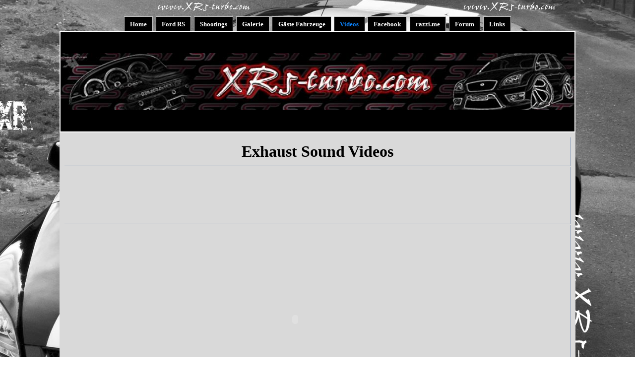

--- FILE ---
content_type: text/html; charset=UTF-8
request_url: https://www.xr5-turbo.com/exhaust-sound.html
body_size: 7339
content:
<!DOCTYPE html>
<html lang="de">
<head>
	<meta charset="UTF-8">
	<link rel="preconnect" href="https://resources.page4.com" crossorigin="anonymous"/>
	<title>www.XR5-turbo.com - Exhaust Sound (6)</title>
	<meta name="msapplication-config" content="none"/>
	<meta name="viewport" content="width=device-width, initial-scale=1" />
	<meta name="author" content="Martin XR" />
	<meta name="description" content="Exhaust Videos ...Ford Mustang Ford Bronco, Audi S3, Audi TT, Focus ST, Focus RS, Auspuff sound, Bugatti ;zonda, Rs6, RS200" />
	<meta property="og:title" content="www.XR5-turbo.com - Exhaust Sound (6)" />
	<meta property="og:description" content="Exhaust Videos ...Ford Mustang Ford Bronco, Audi S3, Audi TT, Focus ST, Focus RS, Auspuff sound, Bugatti ;zonda, Rs6, RS200" />
	<meta property="og:type" content="website" />
	<meta property="og:url" content="https://www.xr5-turbo.com/exhaust-sound.html" />
	<link rel="stylesheet" type="text/css" id="p4_layout_style" href="/layout-1-c9016e1f37-278c08ac.css" />
	<link rel="stylesheet" type="text/css" href="/system/templates/client.css.german?278c08ac" />
	<link rel="stylesheet" type="text/css" href="/system/mods/mod.cookie_consent.css?278c08ac" />
	<script src="/system/shared/ext/jquery.js?278c08ac" type="text/javascript"></script>
	<style type="text/css">
	#c4p_lc_0_0 {position:absolute;left:20px;top:20px;z-index:0;}
.p4-cnt-richtext hr {color:inherit;border: 1px solid currentColor;}
.p4-cnt-imageonly figure {position:relative;line-height:0;max-width:100%;overflow:hidden;}
.p4-cnt-imageonly figure a {display:inline;line-height:0 !important;}
.p4-cnt-imageonly img {width:100%;height:auto;}
#cnt1153 figure {margin:0 auto 0 auto;width:468px;}
#cnt1153 img, #cnt1153 canvas {box-sizing: border-box;border:0px solid #000000;border-radius:0px;}
#cnt1009 .dCol:nth-child(1) {width:100%;}
#cnt1269,#cnt1270 {border: 0px solid #879BB8;border-width: 0px 1px 1px 0px;padding: 10px 5px 10px 100px;background-color:transparent;}
#cnt1384,#cnt1268,#cnt1095,#cnt1271,#cnt1152,#cnt1051 {border: 0px solid #879BB8;border-width: 0px 1px 1px 0px;padding: 10px 5px 10px 145px;background-color:transparent;}
	</style>
	<script type="text/javascript">const lazyLoadContentImages=c=>{document.querySelectorAll("#cnt"+c+" img").forEach(a=>{var b=a.getAttribute("src");b.includes("_c100_100")&&(b=b.replace("_c100_100","_c"+Math.round(a.clientWidth*Math.min(2,window.devicePixelRatio?window.devicePixelRatio:1))+"_"+Math.round(a.clientHeight*Math.min(2,window.devicePixelRatio?window.devicePixelRatio:1))),a.setAttribute("src",b),a.style.width=Math.round(a.clientWidth)+"px")})};
const lazyLoadBackgroundImages=(n,d="g",o=0,a=0)=>{const e=document.querySelectorAll(n);e.forEach(n=>{var e,i=getComputedStyle(n);"fixed"===i.backgroundAttachment&&(o=window.innerWidth,a=window.innerHeight);const t=i.backgroundImage;t&&t.includes("_c100_100")&&(e=Math.min(window.innerWidth,Math.round(o||n.clientWidth))*Math.min(2,window.devicePixelRatio||1),i=Math.min(window.innerHeight,Math.round(a||n.clientHeight))*Math.min(2,window.devicePixelRatio||1),n.style.backgroundImage=t.replace("_c100_100","_"+d+e+"_"+i))})};


var p4SiteConfig = {'privConsent': {'text':'','link_text':'','button_allow':'','button_deny':'','mode': 2, 'link': ""}};

</script>
	

</head>
<body class="p4_layout_1 c4p-layout-1 c4p_background_99 p4-no-sidebar responsive"><div class="c4p_main_margin">	<div id="c4p_main" class="p4-layout-element c4p_main_width c4p_background_0 c4p_border_0"  >			<div id="c4p_nav" class="c4p_background_6 c4p_border_6 c4p_nav_margin p4-flex-box"   style="position:relative;"><div role="navigation" aria-label="Hauptnavigation" class="c4p_nav_horizontal c4p_nav_100002 c4p_subnav_1 c4p_subnav_2 c4p_subnav_3 nav100002"><ul class="nav_l_0"><li class="nav_n"><a href="/" title="" data-state="parent">Home</a><ul class="nav_l_1"><li class="nav_n"><a href="/gaestebuch.html" title="">Gästebuch</a></li><li class="nav_n"><a href="/kontaktformular.html" title="">Kontaktformular</a></li><li class="nav_n"><a href="/impressum.html" title="">Impressum</a></li></ul></li><li class="nav_n"><a href="/ford_rs.html" title="" data-state="parent">Ford RS</a><ul class="nav_l_1"><li class="nav_n"><a href="/henry_ford.html" title="">Henry Ford</a></li><li class="nav_n"><a href="/das_ford_logo.html" title="">Das Ford Logo</a></li><li class="nav_n"><a href="/ford_cosworth_motore.html" title="">Ford Cosworth Motoren</a></li><li class="nav_n"><a href="/ford_duratec_motoren.html" title="">Ford Duratec Motoren</a></li><li class="nav_n"><a href="/ford_rs_erfolgsstory.html" title="">Ford RS Erfolgsstory</a></li><li class="nav_n"><a href="/sierra_rs_cosworth.html" title="">Sierra RS Cosworth</a></li><li class="nav_n"><a href="/ford_rs_200.html" title="">Ford RS 200</a></li><li class="nav_n"><a href="/53.html" title="">Escort RS Cosworth</a></li><li class="nav_n"><a href="/focus_rs_2002.html" title="">Focus RS 2002</a></li><li class="nav_n"><a href="/focus_st_2005.html" title="">Focus ST 2005</a></li><li class="nav_n"><a href="/focus_st_wrc_etition.html" title="">Focus ST WRC Etition 2006</a></li><li class="nav_n"><a href="/focus_st_2008.html" title="">Focus ST 2008</a></li><li class="nav_n"><a href="/focus_rs_2009.html" title="">Focus RS 2009</a></li><li class="nav_n"><a href="/focus_rs500__2010.html" title="">Focus RS500  2010</a></li><li class="nav_n"><a href="/ford_focus_st_2012.html" title="">Focus ST 2012</a></li><li class="nav_n"><a href="/ford_gt.html" title="">Ford GT</a></li></ul></li><li class="nav_n"><a href="/shootings.html" title="" data-state="parent">Shootings</a><ul class="nav_l_1"><li class="nav_n"><a href="/citroends3.html" title="">15.04.13 Citroen DS3</a></li><li class="nav_n"><a href="/_kia-ceed-2012.html" title="">16.06.12 Kia Ceed 2012</a></li><li class="nav_n"><a href="/golfgti.html" title="">26.05.12 VW GOLF GTI MK6 US</a></li><li class="nav_n"><a href="/ford-focus-st-2012.html" title="">19.05.12 Ford Focus ST</a></li><li class="nav_n"><a href="/p_ford_fiesta_st.html" title="">27.05.11 Ford Fiesta ST</a></li><li class="nav_n"><a href="/vw_golf_3.html" title="">27.05.11 VW Golf 3</a></li><li class="nav_n"><a href="/audi-s3-8l.html" title="">10.05.11 Audi S3 8L</a></li><li class="nav_n"><a href="/xr5_turbo_winterreif.html" title="">05.03.11 Focus XR5 Turbo</a></li><li class="nav_n"><a href="/audi_s3_8l_30102010.html" title="">30.10.10 Audi S3 8L</a></li><li class="nav_n"><a href="/ford_fiesta_st_05082.html" title="">05.08.10 Ford Fiesta ST</a></li><li class="nav_n"><a href="/subaru_impreza_wrx_s.html" title="">05.08.10 Subaru Impreza WRX STi</a></li><li class="nav_n"><a href="/fiestast-imprezasti-.html" title="">05.08.10 Ford ST vs Subaru STi</a></li><li class="nav_n"><a href="/ford_focus_xr5_turbo.html" title="">01.08.10 Ford Focus XR5 Turbo</a></li></ul></li><li class="nav_n"><a href="/galerie.html" title="" data-state="parent">Galerie</a><ul class="nav_l_1"><li class="nav_n"><a href="/ludersdorfertreffen_.html" title="">Ludersdorfertreffen 2009</a></li><li class="nav_n"><a href="/ford_treffen-_peisch.html" title="">Ford Treffen- Peisching 2009</a></li><li class="nav_n"><a href="/gti_treffen_2009.html" title="">GTi Treffen 2009</a></li><li class="nav_n"><a href="/luxus_motor_show_wie.html" title="">Luxus Motor Show Wien 2009</a></li><li class="nav_n"><a href="/event_fotos_2006-200.html" title="">Event Fotos 2006-2008</a></li><li class="nav_n"><a href="/neulich_auf_der_stra.html" title="">Neulich auf der Straße</a></li><li class="nav_n"><a href="/photoshop_projekte.html" title="">Photoshop Projekte</a></li><li class="nav_n"><a href="/picture_it_projekte.html" title="">Picture It Projekte</a></li></ul></li><li class="nav_n"><a href="/gaeste_fahrzeuge.html" title="" data-state="parent">Gäste Fahrzeuge</a><ul class="nav_l_1"><li class="nav_n"><a href="/ice.html" title="">Ice</a></li><li class="nav_n"><a href="/pv_berti.html" title="">5V Berti</a></li><li class="nav_n"><a href="/herbert.html" title="">Herbert</a></li><li class="nav_n"><a href="/ugi.html" title="">Ugi</a></li><li class="nav_n"><a href="/mik_master.html" title="">Mik Master</a></li><li class="nav_n"><a href="/tlc.html" title="">TLC</a></li><li class="nav_n"><a href="/geko.html" title="">Geko</a></li></ul></li><li class="nav_c"><a href="/77.html" title="" data-state="parent">Videos</a><ul class="nav_l_1"><li class="nav_a"><a href="/exhaust-sound.html#" title="">Exhaust Sound (6)</a></li><li class="nav_n"><a href="/tachovideos.html" title="">Tacho 0-200km/h (3)</a></li><li class="nav_n"><a href="/car-reports.html" title="">Car reports (3)</a></li><li class="nav_n"><a href="/wrc-onboard-crash.html" title="">WRC 2011 (14)</a></li></ul></li><li class="nav_n"><a href="https://www.facebook.com/MartinXRDesign" target="_blank" title="">Facebook</a></li><li class="nav_n"><a href="http://razzi.me/MartinXR" target="_blank" title="">razzi.me</a></li><li class="nav_n"><a href="http://www.tuningszenegraz.at/forum/index.php?page=Index" target="_blank" title="">Forum</a></li><li class="nav_n"><a href="/46.html" title="" data-state="parent">Links</a><ul class="nav_l_1"><li class="nav_n"><a href="/64.html" title="">Foren &amp; Communitys (6)</a></li><li class="nav_n"><a href="/65.html" title="">Tuningfirmen (8)</a></li><li class="nav_n"><a href="/102.html" title="">Tuning Teams und IG´s (7)</a></li><li class="nav_n"><a href="/66.html" title="">Private Seiten(2)</a></li><li class="nav_n"><a href="/68.html" title="">Nützliches für den PC (3)</a></li></ul></li></ul></div></div>	<header aria-label="Kopfzeile" id="c4p_head_1" class="p4-layout-element c4p_head_1_height c4p_background_1 c4p_border_1 c4p_page_image c4p_head_1_margin"  >	<div id="c4p_head_1_cnt"><div style="position:absolute;top:0;bottom:0;right:0;left:0;overflow:hidden;">

<div id="c4p_lc_0_0" class="c4p-lc-base c4p_lc_text" ><p>wwwXR5-turbo.com</p></div></div></div>		</header>									<div class="p4-flex-box layout-flex-parent">									<div id="c4p_center_cnt" class="c4p_background_2 c4p_border_2 c4p_autoheight_master p4-flex-dynamic"  >	<div id="cnt1008" role="main" class="dCtr"><div id="cnt1009" class="dRow p4-row " data-column-count="1">
	<div class="row__background "></div>
	<div class="row__column-wrap">
		<div id="cnt1010" class="dCol"><div id="cnt1011" class="dCon p4-cnt-richtext"><div><div style="text-align: center; font-weight: bold; color: rgb(0, 0, 0);"><font class="Apple-style-span" size="6">Exhaust Sound Videos</font></div></div></div><div id="cnt1269" class="dCon p4-cnt-xhtml">
<script type="text/javascript">
<!--
google_ad_client = "pub-9322495750270948";
/* 728x90, Erstellt 05.11.11 */
google_ad_slot = "2703631354";
google_ad_width = 728;
google_ad_height = 90;
//-->
</script> 
<script type="text/javascript" src="//pagead2.googlesyndication.com/pagead/show_ads.js"></script>

</div><div id="cnt1384" class="dCon p4-cnt-xhtml"><object style="height: 390px; width: 640px"><param name="movie" value="http://www.youtube.com/v/vm1x60kvOrg?version=3&amp;feature=player_detailpage">
<param name="allowFullScreen" value="true">
<param name="allowScriptAccess" value="always">
<embed src="//www.youtube.com/v/vm1x60kvOrg?version=3&amp;feature=player_detailpage" type="application/x-shockwave-flash" allowfullscreen="true" allowscriptaccess="always" width="640" height="360"></object>

</div><div id="cnt1268" class="dCon p4-cnt-xhtml"><object style="height: 390px; width: 640px"><param name="movie" value="http://www.youtube.com/v/ZIxzYRa6-CY?version=3&amp;feature=player_profilepage">
<param name="allowFullScreen" value="true">
<param name="allowScriptAccess" value="always">
<embed src="//www.youtube.com/v/ZIxzYRa6-CY?version=3&amp;feature=player_profilepage" type="application/x-shockwave-flash" allowfullscreen="true" allowscriptaccess="always" width="640" height="360"></object>

</div><div id="cnt1095" class="dCon p4-cnt-xhtml"><object style="height: 390px; width: 640px"><param name="movie" value="http://www.youtube.com/v/zKLLut_2wdA?version=3&amp;feature=player_profilepage">
<param name="allowFullScreen" value="true">
<param name="allowScriptAccess" value="always">
<embed src="//www.youtube.com/v/zKLLut_2wdA?version=3&amp;feature=player_profilepage" type="application/x-shockwave-flash" allowfullscreen="true" allowscriptaccess="always" width="640" height="360"></object>

</div><div id="cnt1271" class="dCon p4-cnt-xhtml"><object style="height: 390px; width: 640px"><param name="movie" value="http://www.youtube.com/v/82K4D2l9RFQ?version=3&amp;feature=player_detailpage">
<param name="allowFullScreen" value="true">
<param name="allowScriptAccess" value="always">
<embed src="//www.youtube.com/v/82K4D2l9RFQ?version=3&amp;feature=player_detailpage" type="application/x-shockwave-flash" allowfullscreen="true" allowscriptaccess="always" width="640" height="360"></object>

</div><div id="cnt1152" class="dCon p4-cnt-xhtml"><object style="height: 390px; width: 640px"><param name="movie" value="http://www.youtube.com/v/E047QMNSlu4?version=3&amp;feature=player_profilepage">
<param name="allowFullScreen" value="true">
<param name="allowScriptAccess" value="always">
<embed src="//www.youtube.com/v/E047QMNSlu4?version=3&amp;feature=player_profilepage" type="application/x-shockwave-flash" allowfullscreen="true" allowscriptaccess="always" width="640" height="360"></object>

</div><div id="cnt1270" class="dCon p4-cnt-xhtml">
<script type="text/javascript">
<!--
google_ad_client = "pub-9322495750270948";
/* startseite */
google_ad_slot = "4433002070";
google_ad_width = 728;
google_ad_height = 90;
//-->
</script> 
<script type="text/javascript" src="//pagead2.googlesyndication.com/pagead/show_ads.js"></script>

</div><div id="cnt1051" class="dCon p4-cnt-xhtml"><object style="height: 390px; width: 640px"><param name="movie" value="http://www.youtube.com/v/1cIyZxMYPLU?version=3&amp;feature=player_profilepage">
<param name="allowFullScreen" value="true">
<param name="allowScriptAccess" value="always">
<embed src="//www.youtube.com/v/1cIyZxMYPLU?version=3&amp;feature=player_profilepage" type="application/x-shockwave-flash" allowfullscreen="true" allowscriptaccess="always" width="640" height="360"></object>

</div><div id="cnt1153" class="dCon p4-cnt-imageonly"><figure  aria-label="Externer Link zu http://www.XR5-turbo.com"><a href="http://www.XR5-turbo.com" aria-label="Externer Link zu http://www.XR5-turbo.com" ><picture><img src="/xr5-turbocombanner.gif" title="" alt="" style="filter: none" /></picture></a></figure></div></div>

	</div>
</div></div>
</div>							</div>							</div></div><aside id="c4p_copyright" role="complementary" aria-hidden="true">Created with <a class="c4p_cr_link" style="color:#000000" href="https://de.page4.com" title="Zur page4 Seite.Achtung Sie verlassen die aktuelle Seite.">page4</a></aside><section id="p4-mobile-nav" class="style-1" aria-hidden="true">	<header>		<a href="/" class="title" aria-label="Zur Startseite" title="Zur Startseite" tabindex="-1">			www.XR5-turbo.com		</a>		<a href="/" class="cart" aria-label="Zum Warenkorb" title="Zum Warenkorb" tabindex="-1">			<svg xmlns="http://www.w3.org/2000/svg" viewBox="0 0 24 24" width="24" height="24"><defs><style>.cls-1{fill:none;}</style></defs><path class="cls-1" d="M0,0H24V24H0ZM18.31,6l-2.76,5Z"/><path d="M7,18a2,2,0,1,0,2,2A2,2,0,0,0,7,18Z"/><path d="M17,18a2,2,0,1,0,2,2A2,2,0,0,0,17,18Z"/><path d="M7.17,14.75l0-.12L8.1,13h7.45a2,2,0,0,0,1.75-1l3.86-7L19.42,4h0l-1.1,2-2.76,5h-7l-.13-.27L6.16,6l-1-2L4.27,2H1V4H3l3.6,7.59L5.25,14A1.93,1.93,0,0,0,5,15a2,2,0,0,0,2,2H19V15H7.42A.25.25,0,0,1,7.17,14.75Z"/></svg>			<span>0</span>		</a>		<div class="toggle">			<svg class="menu_btn" xmlns="http://www.w3.org/2000/svg" height="24" viewBox="0 0 24 24" width="24"><path d="M0 0h24v24H0z" fill="none"/><path d="M3 18h18v-2H3v2zm0-5h18v-2H3v2zm0-7v2h18V6H3z"/></svg><svg class="close_btn" xmlns="http://www.w3.org/2000/svg" height="24" viewBox="0 0 24 24" width="24"><path d="M0 0h24v24H0z" fill="none"/><path d="M19 6.41L17.59 5 12 10.59 6.41 5 5 6.41 10.59 12 5 17.59 6.41 19 12 13.41 17.59 19 19 17.59 13.41 12z"/></svg>		</div>	</header>	<nav>		<ul><li class="nav_n" data-type="page-index"><a href="/"  tabindex="-1">Home </a>	<div class="toggle">		<svg xmlns="http://www.w3.org/2000/svg" height="24" viewBox="0 0 24 24" width="24"><path d="M0 0h24v24H0z" fill="none"/><path d="M7.41 15.41L12 10.83l4.59 4.58L18 14l-6-6-6 6z"/></svg>		<svg xmlns="http://www.w3.org/2000/svg" height="24" viewBox="0 0 24 24" width="24"><path d="M0 0h24v24H0V0z" fill="none"/><path d="M7.41 8.59L12 13.17l4.59-4.58L18 10l-6 6-6-6 1.41-1.41z"/></svg>	</div>	<ul class="level-1">		<li class="nav_n" data-type="page"><a href="/gaestebuch.html" title="" tabindex="-1">Gästebuch</a></li><li class="nav_n" data-type="page"><a href="/kontaktformular.html" title="" tabindex="-1">Kontaktformular</a></li><li class="nav_n" data-type="page"><a href="/impressum.html" title="" tabindex="-1">Impressum</a></li>	</ul></li><li class="nav_n" data-type="page"><a href="/ford_rs.html"  tabindex="-1">Ford RS </a>	<div class="toggle">		<svg xmlns="http://www.w3.org/2000/svg" height="24" viewBox="0 0 24 24" width="24"><path d="M0 0h24v24H0z" fill="none"/><path d="M7.41 15.41L12 10.83l4.59 4.58L18 14l-6-6-6 6z"/></svg>		<svg xmlns="http://www.w3.org/2000/svg" height="24" viewBox="0 0 24 24" width="24"><path d="M0 0h24v24H0V0z" fill="none"/><path d="M7.41 8.59L12 13.17l4.59-4.58L18 10l-6 6-6-6 1.41-1.41z"/></svg>	</div>	<ul class="level-1">		<li class="nav_n" data-type="page"><a href="/henry_ford.html" title="" tabindex="-1">Henry Ford</a></li><li class="nav_n" data-type="page"><a href="/das_ford_logo.html" title="" tabindex="-1">Das Ford Logo</a></li><li class="nav_n" data-type="page"><a href="/ford_cosworth_motore.html" title="" tabindex="-1">Ford Cosworth Motoren</a></li><li class="nav_n" data-type="page"><a href="/ford_duratec_motoren.html" title="" tabindex="-1">Ford Duratec Motoren</a></li><li class="nav_n" data-type="page"><a href="/ford_rs_erfolgsstory.html" title="" tabindex="-1">Ford RS Erfolgsstory</a></li><li class="nav_n" data-type="page"><a href="/sierra_rs_cosworth.html" title="" tabindex="-1">Sierra RS Cosworth</a></li><li class="nav_n" data-type="page"><a href="/ford_rs_200.html" title="" tabindex="-1">Ford RS 200</a></li><li class="nav_n" data-type="page"><a href="/53.html" title="" tabindex="-1">Escort RS Cosworth</a></li><li class="nav_n" data-type="page"><a href="/focus_rs_2002.html" title="" tabindex="-1">Focus RS 2002</a></li><li class="nav_n" data-type="page"><a href="/focus_st_2005.html" title="" tabindex="-1">Focus ST 2005</a></li><li class="nav_n" data-type="page"><a href="/focus_st_wrc_etition.html" title="" tabindex="-1">Focus ST WRC Etition 2006</a></li><li class="nav_n" data-type="page"><a href="/focus_st_2008.html" title="" tabindex="-1">Focus ST 2008</a></li><li class="nav_n" data-type="page"><a href="/focus_rs_2009.html" title="" tabindex="-1">Focus RS 2009</a></li><li class="nav_n" data-type="page"><a href="/focus_rs500__2010.html" title="" tabindex="-1">Focus RS500  2010</a></li><li class="nav_n" data-type="page"><a href="/ford_focus_st_2012.html" title="" tabindex="-1">Focus ST 2012</a></li><li class="nav_n" data-type="page"><a href="/ford_gt.html" title="" tabindex="-1">Ford GT</a></li>	</ul></li><li class="nav_n" data-type="page"><a href="/shootings.html"  tabindex="-1">Shootings </a>	<div class="toggle">		<svg xmlns="http://www.w3.org/2000/svg" height="24" viewBox="0 0 24 24" width="24"><path d="M0 0h24v24H0z" fill="none"/><path d="M7.41 15.41L12 10.83l4.59 4.58L18 14l-6-6-6 6z"/></svg>		<svg xmlns="http://www.w3.org/2000/svg" height="24" viewBox="0 0 24 24" width="24"><path d="M0 0h24v24H0V0z" fill="none"/><path d="M7.41 8.59L12 13.17l4.59-4.58L18 10l-6 6-6-6 1.41-1.41z"/></svg>	</div>	<ul class="level-1">		<li class="nav_n" data-type="page"><a href="/citroends3.html" title="" tabindex="-1">15.04.13 Citroen DS3</a></li><li class="nav_n" data-type="page"><a href="/_kia-ceed-2012.html" title="" tabindex="-1">16.06.12 Kia Ceed 2012</a></li><li class="nav_n" data-type="page"><a href="/golfgti.html" title="" tabindex="-1">26.05.12 VW GOLF GTI MK6 US</a></li><li class="nav_n" data-type="page"><a href="/ford-focus-st-2012.html" title="" tabindex="-1">19.05.12 Ford Focus ST</a></li><li class="nav_n" data-type="page"><a href="/p_ford_fiesta_st.html" title="" tabindex="-1">27.05.11 Ford Fiesta ST</a></li><li class="nav_n" data-type="page"><a href="/vw_golf_3.html" title="" tabindex="-1">27.05.11 VW Golf 3</a></li><li class="nav_n" data-type="page"><a href="/audi-s3-8l.html" title="" tabindex="-1">10.05.11 Audi S3 8L</a></li><li class="nav_n" data-type="page"><a href="/xr5_turbo_winterreif.html" title="" tabindex="-1">05.03.11 Focus XR5 Turbo</a></li><li class="nav_n" data-type="page"><a href="/audi_s3_8l_30102010.html" title="" tabindex="-1">30.10.10 Audi S3 8L</a></li><li class="nav_n" data-type="page"><a href="/ford_fiesta_st_05082.html" title="" tabindex="-1">05.08.10 Ford Fiesta ST</a></li><li class="nav_n" data-type="page"><a href="/subaru_impreza_wrx_s.html" title="" tabindex="-1">05.08.10 Subaru Impreza WRX STi</a></li><li class="nav_n" data-type="page"><a href="/fiestast-imprezasti-.html" title="" tabindex="-1">05.08.10 Ford ST vs Subaru STi</a></li><li class="nav_n" data-type="page"><a href="/ford_focus_xr5_turbo.html" title="" tabindex="-1">01.08.10 Ford Focus XR5 Turbo</a></li>	</ul></li><li class="nav_n" data-type="page"><a href="/galerie.html"  tabindex="-1">Galerie </a>	<div class="toggle">		<svg xmlns="http://www.w3.org/2000/svg" height="24" viewBox="0 0 24 24" width="24"><path d="M0 0h24v24H0z" fill="none"/><path d="M7.41 15.41L12 10.83l4.59 4.58L18 14l-6-6-6 6z"/></svg>		<svg xmlns="http://www.w3.org/2000/svg" height="24" viewBox="0 0 24 24" width="24"><path d="M0 0h24v24H0V0z" fill="none"/><path d="M7.41 8.59L12 13.17l4.59-4.58L18 10l-6 6-6-6 1.41-1.41z"/></svg>	</div>	<ul class="level-1">		<li class="nav_n" data-type="page"><a href="/ludersdorfertreffen_.html" title="" tabindex="-1">Ludersdorfertreffen 2009</a></li><li class="nav_n" data-type="page"><a href="/ford_treffen-_peisch.html" title="" tabindex="-1">Ford Treffen- Peisching 2009</a></li><li class="nav_n" data-type="page"><a href="/gti_treffen_2009.html" title="" tabindex="-1">GTi Treffen 2009</a></li><li class="nav_n" data-type="page"><a href="/luxus_motor_show_wie.html" title="" tabindex="-1">Luxus Motor Show Wien 2009</a></li><li class="nav_n" data-type="page"><a href="/event_fotos_2006-200.html" title="" tabindex="-1">Event Fotos 2006-2008</a></li><li class="nav_n" data-type="page"><a href="/neulich_auf_der_stra.html" title="" tabindex="-1">Neulich auf der Straße</a></li><li class="nav_n" data-type="page"><a href="/photoshop_projekte.html" title="" tabindex="-1">Photoshop Projekte</a></li><li class="nav_n" data-type="page"><a href="/picture_it_projekte.html" title="" tabindex="-1">Picture It Projekte</a></li>	</ul></li><li class="nav_n" data-type="page"><a href="/gaeste_fahrzeuge.html"  tabindex="-1">Gäste Fahrzeuge </a>	<div class="toggle">		<svg xmlns="http://www.w3.org/2000/svg" height="24" viewBox="0 0 24 24" width="24"><path d="M0 0h24v24H0z" fill="none"/><path d="M7.41 15.41L12 10.83l4.59 4.58L18 14l-6-6-6 6z"/></svg>		<svg xmlns="http://www.w3.org/2000/svg" height="24" viewBox="0 0 24 24" width="24"><path d="M0 0h24v24H0V0z" fill="none"/><path d="M7.41 8.59L12 13.17l4.59-4.58L18 10l-6 6-6-6 1.41-1.41z"/></svg>	</div>	<ul class="level-1">		<li class="nav_n" data-type="page"><a href="/ice.html" title="" tabindex="-1">Ice</a></li><li class="nav_n" data-type="page"><a href="/pv_berti.html" title="" tabindex="-1">5V Berti</a></li><li class="nav_n" data-type="page"><a href="/herbert.html" title="" tabindex="-1">Herbert</a></li><li class="nav_n" data-type="page"><a href="/ugi.html" title="" tabindex="-1">Ugi</a></li><li class="nav_n" data-type="page"><a href="/mik_master.html" title="" tabindex="-1">Mik Master</a></li><li class="nav_n" data-type="page"><a href="/tlc.html" title="" tabindex="-1">TLC</a></li><li class="nav_n" data-type="page"><a href="/geko.html" title="" tabindex="-1">Geko</a></li>	</ul></li><li class="nav_c" data-type="page"><a href="/77.html"  tabindex="-1">Videos</a>	<div class="toggle">		<svg xmlns="http://www.w3.org/2000/svg" height="24" viewBox="0 0 24 24" width="24"><path d="M0 0h24v24H0z" fill="none"/><path d="M7.41 15.41L12 10.83l4.59 4.58L18 14l-6-6-6 6z"/></svg>		<svg xmlns="http://www.w3.org/2000/svg" height="24" viewBox="0 0 24 24" width="24"><path d="M0 0h24v24H0V0z" fill="none"/><path d="M7.41 8.59L12 13.17l4.59-4.58L18 10l-6 6-6-6 1.41-1.41z"/></svg>	</div>	<ul class="level-1">		<li class="nav_a" data-type="page"><a href="/exhaust-sound.html#" title="" tabindex="-1">Exhaust Sound (6)</a></li><li class="nav_n" data-type="page"><a href="/tachovideos.html" title="" tabindex="-1">Tacho 0-200km/h (3)</a></li><li class="nav_n" data-type="page"><a href="/car-reports.html" title="" tabindex="-1">Car reports (3)</a></li><li class="nav_n" data-type="page"><a href="/wrc-onboard-crash.html" title="" tabindex="-1">WRC 2011 (14)</a></li>	</ul></li><li class="nav_n" data-type="link"><a href="https://www.facebook.com/MartinXRDesign" target="_blank"  tabindex="-1">Facebook </a></li><li class="nav_n" data-type="link"><a href="http://razzi.me/MartinXR" target="_blank"  tabindex="-1">razzi.me </a></li><li class="nav_n" data-type="link"><a href="http://www.tuningszenegraz.at/forum/index.php?page=Index" target="_blank"  tabindex="-1">Forum </a></li><li class="nav_n" data-type="page"><a href="/46.html"  tabindex="-1">Links </a>	<div class="toggle">		<svg xmlns="http://www.w3.org/2000/svg" height="24" viewBox="0 0 24 24" width="24"><path d="M0 0h24v24H0z" fill="none"/><path d="M7.41 15.41L12 10.83l4.59 4.58L18 14l-6-6-6 6z"/></svg>		<svg xmlns="http://www.w3.org/2000/svg" height="24" viewBox="0 0 24 24" width="24"><path d="M0 0h24v24H0V0z" fill="none"/><path d="M7.41 8.59L12 13.17l4.59-4.58L18 10l-6 6-6-6 1.41-1.41z"/></svg>	</div>	<ul class="level-1">		<li class="nav_n" data-type="page"><a href="/64.html" title="" tabindex="-1">Foren &amp; Communitys (6)</a></li><li class="nav_n" data-type="page"><a href="/65.html" title="" tabindex="-1">Tuningfirmen (8)</a></li><li class="nav_n" data-type="page"><a href="/102.html" title="" tabindex="-1">Tuning Teams und IG´s (7)</a></li><li class="nav_n" data-type="page"><a href="/66.html" title="" tabindex="-1">Private Seiten(2)</a></li><li class="nav_n" data-type="page"><a href="/68.html" title="" tabindex="-1">Nützliches für den PC (3)</a></li>	</ul></li></ul>					</nav></section><script>function toggleMobileMenu() {	document.querySelector("body").classList.toggle("mobile-nav-open");}function localAnchor(e) {	document.querySelector("#p4-mobile-nav header .toggle").click();	let href = this.href;	window.setTimeout(function() {document.location.replace(href);}, 50);	return false;}function toggleParent(e) {	const domParent = this.parentNode;	const shouldBeOpen = !domParent.classList.contains("open");	const domSiblings = domParent.parentNode.children;	for(let i = 0; i < domSiblings.length; i++) {		domSiblings[i].classList.remove("open");		let domSubmenu = domSiblings[i].querySelector("ul");		if (domSubmenu && domSubmenu.style.maxHeight) {			domSubmenu.style.maxHeight = null;		}	}	if (shouldBeOpen) {		domParent.classList.toggle("open");		let domSubmenu = domParent.querySelector("ul");		if (domSubmenu) {			domSubmenu.style.maxHeight = domSubmenu.scrollHeight + "px";			let domParents = [];			let domCurrentParent = domSubmenu.parentNode.parentNode;			while(domCurrentParent.style.maxHeight) {				domCurrentParent.style.maxHeight = "none";				domParents.push(domCurrentParent);				domCurrentParent = domCurrentParent.parentNode.parentNode;			}			window.setTimeout(function() {				for(let i = 0; i < domParents.length; i++) {					domParents[i].style.maxHeight = domParents[i].scrollHeight + "px";				}			}, 500);		}	}	e.preventDefault();	return false;}document.querySelectorAll("#p4-mobile-nav header .toggle")[0].addEventListener("click", toggleMobileMenu);const toggleButtons = document.querySelectorAll("#p4-mobile-nav ul .toggle");for(let i = 0; i < toggleButtons.length; i++) {	toggleButtons[i].addEventListener("click", toggleParent);}const domFolders = document.querySelectorAll("#p4-mobile-nav [data-type='folder']");for(let i = 0; i < domFolders.length; i++) {	domFolders[i].children[0].addEventListener("click", toggleParent);}const domChainParents = document.querySelectorAll("#p4-mobile-nav .nav_c");for(let i = 0; i < domChainParents.length; i++) {	domChainParents[i].classList.toggle("open");	const ul = domChainParents[i].querySelector("ul");	if (ul)		domChainParents[i].querySelector("ul").style.maxHeight = "none";}const domLocalLinks = document.querySelectorAll("#p4-mobile-nav a[href*='#']");for(let i = 0; i < domLocalLinks.length; i++) {	domLocalLinks[i].addEventListener("click", localAnchor);}</script>
<script type="text/javascript">!function(){let e={mode:1,text:"Um unsere Website f\xfcr Sie optimal zu gestalten und fortlaufend verbessern zu k\xf6nnen, verwenden wir Cookies. Sind Sie damit einverstanden?",title:"Cookie-Einstellungen",link_text:"Weitere&nbsp;Informationen",link:"",button_allow:"Ja,&nbsp;ich&nbsp;bin&nbsp;einverstanden",button_deny:"Ablehnen"};function t(){let t=document.createElement("div");t.className="privconsent-box privconsent-mode-"+e.mode,t.setAttribute("aria-label",e.title),t.setAttribute("role","dialog"),t.style.display="none";let n=document.createElement("button");n.className="privconsent-button",n.innerHTML=e.button_deny,n.ariaLabel="Alle Cookies ablehnen",n.type="button",n.tabIndex=0;let o=document.createElement("button");o.className="privconsent-button",o.innerHTML=e.button_allow,o.ariaLabel="Alle Cookies akzeptieren",o.type="button",o.tabIndex=0;let i=e.text;""!==e.link&&(i+=' <a aria-label="Datenschutzerkl\xe4rung und Cookierichtlinie" class="privconsent-link" href="'+e.link+'">'+e.link_text+"</a>");let l=document.createElement("div");l.className="privconsent-info",l.innerHTML=i,t.appendChild(l),t.appendChild(n),t.appendChild(o),document.body.insertBefore(t,document.body.firstChild),n.addEventListener("click",function(){sessionStorage.setItem("privconsent","deny"),t.parentNode.removeChild(t)}),o.addEventListener("click",function(){t.parentNode.removeChild(t),function e(t){let n=new Date;n.setDate(n.getDate()+365);let o=[t+"=1","expires="+n.toUTCString(),"path=/","secure","samesite=lax"];document.cookie=o.join(";")}("privconsent"),document.location.reload()}),[n,o].forEach(e=>{e.addEventListener("keydown",function(t){("Enter"===t.key||" "===t.key)&&(t.preventDefault(),e.click())})})}function n(e){let t="; "+document.cookie,n=t.split("; "+e+"=");return 2===n.length&&"1"===n.pop().split(";").shift()}void 0!==window.p4SiteConfig&&"privConsent"in window.p4SiteConfig&&(e.link=e.link||p4SiteConfig.privConsent.link,e.link_text=p4SiteConfig.privConsent.link_text||e.link_text,e.mode=p4SiteConfig.privConsent.mode||e.mode,e.button_allow=p4SiteConfig.privConsent.button_allow||e.button_allow,e.button_deny=p4SiteConfig.privConsent.button_deny||e.button_deny,e.text=p4SiteConfig.privConsent.text||e.text,n("privconsent")||sessionStorage.getItem("privconsent")||t(),window.addEventListener("load",function(){(n("privconsent")||sessionStorage.getItem("privconsent"))&&n("privconsent")?(function e(){let t=document.querySelectorAll("[data-uses-cookies='1']");for(let n=0;n<t.length;n++){let o=t[n].parentNode;t[n].parentNode.innerHTML=t[n].childNodes[0].data;let i=o.querySelectorAll("script");i.forEach(e=>{let t=document.createElement("script");Array.from(e.attributes).forEach(e=>{t.setAttribute(e.name,e.value)}),t.text=e.text,e.parentNode.replaceChild(t,e)})}"function"==typeof window.p4ActivateGA&&window.p4ActivateGA()}(),"function"==typeof window.p4AllowCookies&&window.p4AllowCookies()):function e(){let t=document.querySelectorAll("[data-placeholder-cookies='1']");for(let n=0;n<t.length;n++)t[n].style.display="block"}()})),window.resetConsent=function e(){sessionStorage.removeItem("privconsent"),document.cookie="privconsent=; expires=Thu, 01 Jan 1970 00:00:01 GMT;",document.location.reload()},window.privacy_consent=t}();
var a=window.innerWidth-document.body.clientWidth;if(17!==a){var b=document.createElement("style");b.media="screen";b.type="text/css";b.innerHTML=".p4-no-sidebar div.dRow[data-column-count=\"1\"] .p4-cnt-fullwidth {position:relative;width: calc(100vw - "+a+"px) !important; left: calc(-50vw + 50% + "+Math.floor(a/2)+"px); }";document.head.appendChild(b)};</script>

</body></html>

--- FILE ---
content_type: text/html; charset=utf-8
request_url: https://www.google.com/recaptcha/api2/aframe
body_size: 269
content:
<!DOCTYPE HTML><html><head><meta http-equiv="content-type" content="text/html; charset=UTF-8"></head><body><script nonce="tafQlKLFvJsgxDqzB2YQGA">/** Anti-fraud and anti-abuse applications only. See google.com/recaptcha */ try{var clients={'sodar':'https://pagead2.googlesyndication.com/pagead/sodar?'};window.addEventListener("message",function(a){try{if(a.source===window.parent){var b=JSON.parse(a.data);var c=clients[b['id']];if(c){var d=document.createElement('img');d.src=c+b['params']+'&rc='+(localStorage.getItem("rc::a")?sessionStorage.getItem("rc::b"):"");window.document.body.appendChild(d);sessionStorage.setItem("rc::e",parseInt(sessionStorage.getItem("rc::e")||0)+1);localStorage.setItem("rc::h",'1769313403687');}}}catch(b){}});window.parent.postMessage("_grecaptcha_ready", "*");}catch(b){}</script></body></html>